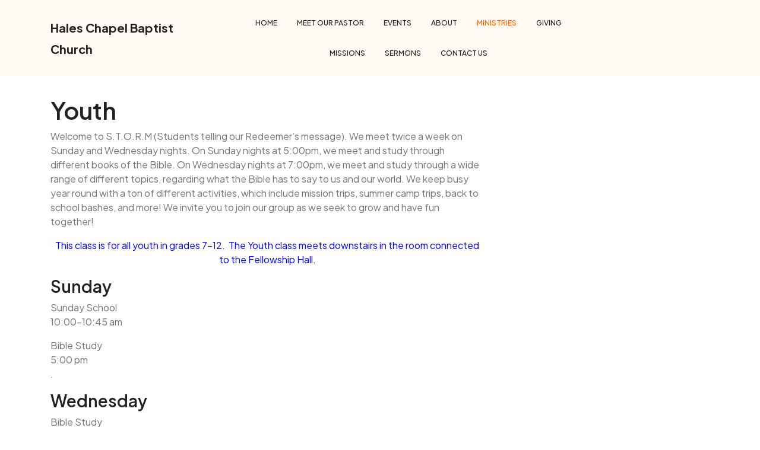

--- FILE ---
content_type: text/javascript
request_url: http://www.haleschapelbaptistchurch.org/wp-content/themes/church-services/assets/js/custom.js?ver=1
body_size: 368
content:

function church_services_menu_open() {
  jQuery(".sidenav").addClass('open');
}
function church_services_menu_close() {
  jQuery(".sidenav").removeClass('open');
}

jQuery(function($){
  $(window).scroll(function() {
    if ($(this).scrollTop() >= 50) {
      $('#return-to-top').fadeIn(200);
    } else {
      $('#return-to-top').fadeOut(200);
    }
  });
  $('#return-to-top').click(function() {
    $('body,html').animate({
      scrollTop : 0
    }, 500);
  });
});

jQuery(function($){
  $(window).load(function() {
    $(".loader").delay(2000).fadeOut("slow");
  })
});

jQuery(window).scroll(function() {
  var data_sticky = jQuery('.headerbox').attr('data-sticky');

  if (data_sticky == "true") {
    if (jQuery(this).scrollTop() > 1){
      jQuery('.headerbox').addClass("stick_head");
    } else {
      jQuery('.headerbox').removeClass("stick_head");
    }
  }
});


--- FILE ---
content_type: text/javascript
request_url: http://www.haleschapelbaptistchurch.org/wp-content/themes/church-services/assets/js/focus-nav.js?ver=1
body_size: 383
content:
( function( window, document ) {
  function church_services_keepFocusInMenu() {
    document.addEventListener( 'keydown', function( e ) {
      const church_services_nav = document.querySelector( '.sidenav' );
      if ( ! church_services_nav || ! church_services_nav.classList.contains( 'open' ) ) {
        return;
      }
      const elements = [...church_services_nav.querySelectorAll( 'input, a, button' )],
        church_services_lastEl = elements[ elements.length - 1 ],
        church_services_firstEl = elements[0],
        church_services_activeEl = document.activeElement,
        tabKey = e.keyCode === 9,
        shiftKey = e.shiftKey;
      if ( ! shiftKey && tabKey && church_services_lastEl === church_services_activeEl ) {
        e.preventDefault();
        church_services_firstEl.focus();
      }
      if ( shiftKey && tabKey && church_services_firstEl === church_services_activeEl ) {
        e.preventDefault();
        church_services_lastEl.focus();
      }
    } );
  }
  church_services_keepFocusInMenu();
} )( window, document );